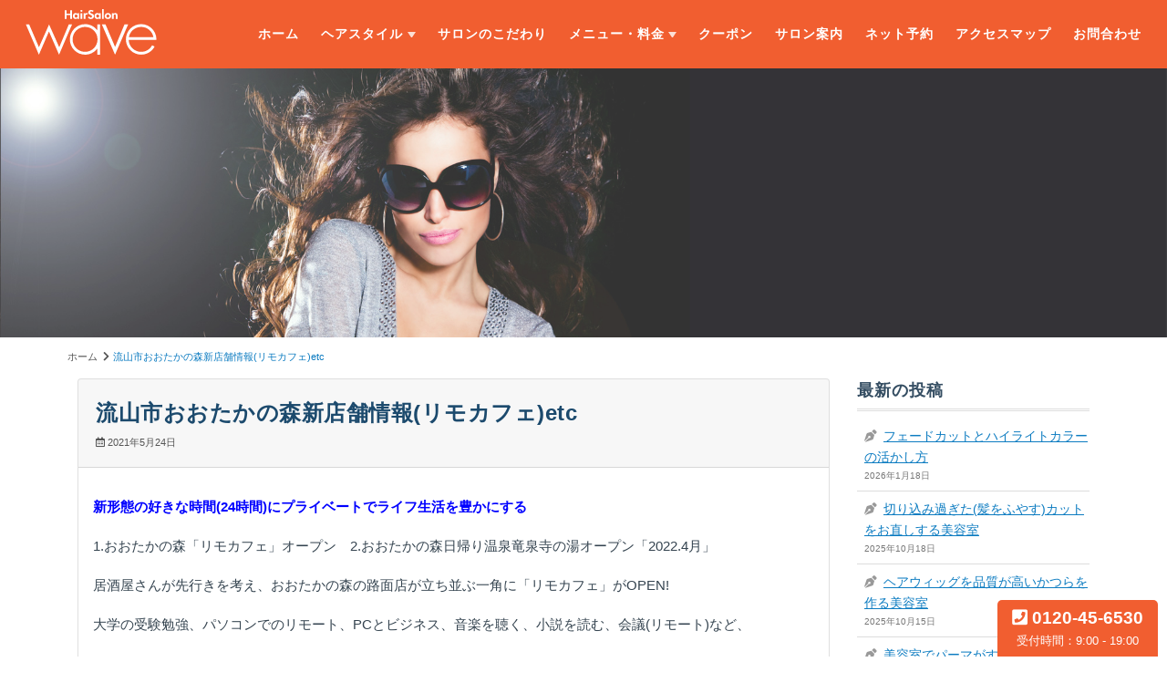

--- FILE ---
content_type: text/html; charset=UTF-8
request_url: https://www.hair-salon-wave.com/blog/39000.html
body_size: 12148
content:
<!DOCTYPE html><html dir="ltr" lang="ja" prefix="og: https://ogp.me/ns#"><head><meta charset="UTF-8" /><meta http-equiv="X-UA-Compatible" content="IE=edge,chrome=1"><meta name="viewport" content="width=device-width, initial-scale=1.0"><meta name="google-site-verification" content="LNBggyXWHYcQLbf_TY4Z1kadbhWudYhlD_kQDnFG3T8" /><link rel="alternate" type="application/rss+xml" title="流山市の美容室 ヘアサロン ウェーブ RSS Feed" href="https://www.hair-salon-wave.com/feed/" /><link rel="pingback" href="https://www.hair-salon-wave.com/wps/xmlrpc.php" /><link rel="start" href="https://www.hair-salon-wave.com" title="TOP"><link rel="shortcut icon" href="https://www.hair-salon-wave.com/wps/wp-content/themes/hairsalonwave/favicon.ico"><link rel="apple-touch-icon" sizes="57x57" href="https://www.hair-salon-wave.com/wps/wp-content/themes/hairsalonwave/favicon/apple-icon-57x57.png"><link rel="apple-touch-icon" sizes="60x60" href="https://www.hair-salon-wave.com/wps/wp-content/themes/hairsalonwave/favicon/apple-icon-60x60.png"><link rel="apple-touch-icon" sizes="72x72" href="https://www.hair-salon-wave.com/wps/wp-content/themes/hairsalonwave/favicon/apple-icon-72x72.png"><link rel="apple-touch-icon" sizes="76x76" href="https://www.hair-salon-wave.com/wps/wp-content/themes/hairsalonwave/favicon/apple-icon-76x76.png"><link rel="apple-touch-icon" sizes="114x114" href="https://www.hair-salon-wave.com/wps/wp-content/themes/hairsalonwave/favicon/apple-icon-114x114.png"><link rel="apple-touch-icon" sizes="120x120" href="https://www.hair-salon-wave.com/wps/wp-content/themes/hairsalonwave/favicon/apple-icon-120x120.png"><link rel="apple-touch-icon" sizes="144x144" href="https://www.hair-salon-wave.com/wps/wp-content/themes/hairsalonwave/favicon/apple-icon-144x144.png"><link rel="apple-touch-icon" sizes="152x152" href="https://www.hair-salon-wave.com/wps/wp-content/themes/hairsalonwave/favicon/apple-icon-152x152.png"><link rel="apple-touch-icon" sizes="180x180" href="https://www.hair-salon-wave.com/wps/wp-content/themes/hairsalonwave/favicon/apple-icon-180x180.png"><link rel="icon" type="image/png" sizes="192x192"  href="https://www.hair-salon-wave.com/wps/wp-content/themes/hairsalonwave/favicon/android-icon-192x192.png"><link rel="icon" type="image/png" sizes="32x32" href="https://www.hair-salon-wave.com/wps/wp-content/themes/hairsalonwave/favicon/favicon-32x32.png"><link rel="icon" type="image/png" sizes="96x96" href="https://www.hair-salon-wave.com/wps/wp-content/themes/hairsalonwave/favicon/favicon-96x96.png"><link rel="manifest" href="https://www.hair-salon-wave.com/wps/wp-content/themes/hairsalonwave/favicon/manifest.json"><meta name="msapplication-TileColor" content="#ffffff"><meta name="msapplication-TileImage" content="/ms-icon-144x144.png"><meta name="theme-color" content="#ffffff"><style>img:is([sizes="auto" i], [sizes^="auto," i]) { contain-intrinsic-size: 3000px 1500px }</style><title>流山市おおたかの森新店舗情報(リモカフェ)etc | 流山市の美容室 ヘアサロン ウェーブ</title><meta name="robots" content="max-image-preview:large" /><meta name="author" content="wave"/><link rel="canonical" href="https://www.hair-salon-wave.com/blog/39000.html" /><meta name="generator" content="All in One SEO (AIOSEO) 4.9.3" />  <script async src="https://www.googletagmanager.com/gtag/js?id=UA-51543279-1"></script> <script>window.dataLayer = window.dataLayer || [];
  function gtag(){dataLayer.push(arguments);}
  gtag('js', new Date());

  gtag('config', 'UA-51543279-1');</script> <meta property="og:locale" content="ja_JP" /><meta property="og:site_name" content="流山市美容室・美容院｜ヘアサロン ウェーブ" /><meta property="og:type" content="article" /><meta property="og:title" content="流山市おおたかの森新店舗情報(リモカフェ)etc | 流山市の美容室 ヘアサロン ウェーブ" /><meta property="og:url" content="https://www.hair-salon-wave.com/blog/39000.html" /><meta property="fb:app_id" content="226881341105826" /><meta property="fb:admins" content="1839137196306782" /><meta property="og:image" content="https://www.hair-salon-wave.com/wps/wp-content/uploads/2021/05/remo.png" /><meta property="og:image:secure_url" content="https://www.hair-salon-wave.com/wps/wp-content/uploads/2021/05/remo.png" /><meta property="og:image:width" content="480" /><meta property="og:image:height" content="265" /><meta property="article:published_time" content="2021-05-24T06:56:30+00:00" /><meta property="article:modified_time" content="2021-05-24T06:56:30+00:00" /><meta property="article:publisher" content="https://www.facebook.com/hairsalonwave.hair/" /><meta name="twitter:card" content="summary" /><meta name="twitter:site" content="@k211wave" /><meta name="twitter:title" content="流山市おおたかの森新店舗情報(リモカフェ)etc | 流山市の美容室 ヘアサロン ウェーブ" /><meta name="twitter:creator" content="@k211wave" /><meta name="twitter:image" content="https://www.hair-salon-wave.com/wps/wp-content/uploads/2021/05/remo.png" /> <script type="application/ld+json" class="aioseo-schema">{"@context":"https:\/\/schema.org","@graph":[{"@type":"Article","@id":"https:\/\/www.hair-salon-wave.com\/blog\/39000.html#article","name":"\u6d41\u5c71\u5e02\u304a\u304a\u305f\u304b\u306e\u68ee\u65b0\u5e97\u8217\u60c5\u5831(\u30ea\u30e2\u30ab\u30d5\u30a7)etc | \u6d41\u5c71\u5e02\u306e\u7f8e\u5bb9\u5ba4 \u30d8\u30a2\u30b5\u30ed\u30f3 \u30a6\u30a7\u30fc\u30d6","headline":"\u6d41\u5c71\u5e02\u304a\u304a\u305f\u304b\u306e\u68ee\u65b0\u5e97\u8217\u60c5\u5831(\u30ea\u30e2\u30ab\u30d5\u30a7)etc","author":{"@id":"https:\/\/www.hair-salon-wave.com\/author\/hswave\/#author"},"publisher":{"@id":"https:\/\/www.hair-salon-wave.com\/#organization"},"image":{"@type":"ImageObject","url":"https:\/\/www.hair-salon-wave.com\/wps\/wp-content\/uploads\/2021\/05\/remo.png","width":480,"height":265},"datePublished":"2021-05-24T15:56:30+09:00","dateModified":"2021-05-24T15:56:30+09:00","inLanguage":"ja","mainEntityOfPage":{"@id":"https:\/\/www.hair-salon-wave.com\/blog\/39000.html#webpage"},"isPartOf":{"@id":"https:\/\/www.hair-salon-wave.com\/blog\/39000.html#webpage"},"articleSection":"\u30d6\u30ed\u30b0"},{"@type":"BreadcrumbList","@id":"https:\/\/www.hair-salon-wave.com\/blog\/39000.html#breadcrumblist","itemListElement":[{"@type":"ListItem","@id":"https:\/\/www.hair-salon-wave.com#listItem","position":1,"name":"\u30db\u30fc\u30e0","item":"https:\/\/www.hair-salon-wave.com","nextItem":{"@type":"ListItem","@id":"https:\/\/www.hair-salon-wave.com\/.\/blog\/#listItem","name":"\u30d6\u30ed\u30b0"}},{"@type":"ListItem","@id":"https:\/\/www.hair-salon-wave.com\/.\/blog\/#listItem","position":2,"name":"\u30d6\u30ed\u30b0","item":"https:\/\/www.hair-salon-wave.com\/.\/blog\/","nextItem":{"@type":"ListItem","@id":"https:\/\/www.hair-salon-wave.com\/blog\/39000.html#listItem","name":"\u6d41\u5c71\u5e02\u304a\u304a\u305f\u304b\u306e\u68ee\u65b0\u5e97\u8217\u60c5\u5831(\u30ea\u30e2\u30ab\u30d5\u30a7)etc"},"previousItem":{"@type":"ListItem","@id":"https:\/\/www.hair-salon-wave.com#listItem","name":"\u30db\u30fc\u30e0"}},{"@type":"ListItem","@id":"https:\/\/www.hair-salon-wave.com\/blog\/39000.html#listItem","position":3,"name":"\u6d41\u5c71\u5e02\u304a\u304a\u305f\u304b\u306e\u68ee\u65b0\u5e97\u8217\u60c5\u5831(\u30ea\u30e2\u30ab\u30d5\u30a7)etc","previousItem":{"@type":"ListItem","@id":"https:\/\/www.hair-salon-wave.com\/.\/blog\/#listItem","name":"\u30d6\u30ed\u30b0"}}]},{"@type":"Organization","@id":"https:\/\/www.hair-salon-wave.com\/#organization","name":"\u30d8\u30a2\u30b5\u30ed\u30f3 \u30a6\u30a7\u30fc\u30d6","description":"\u6d41\u5c71\u5e02\u3064\u304f\u3070\u6d41\u5c71\u30bb\u30f3\u30c8\u30e9\u30eb\u30d1\u30fc\u30af\u99c5\u304b\u3089\u5f92\u6b691\u5206\u306e\u7f8e\u5bb9\u5ba4\u3002\u4e01\u5be7\u306a\u65bd\u8853\u3068\u63a5\u5ba2\u3001\u500b\u6027\u3092\u6d3b\u304b\u3059\u30d8\u30a2\u30b9\u30bf\u30a4\u30eb\u304c\u4eba\u6c17\u306e\u30b7\u30c3\u30af\u3067\u843d\u3061\u7740\u304d\u304c\u3042\u308b\u30a4\u30f3\u30c6\u30ea\u30a2\u306e\u7f8e\u5bb9\u5ba4\u3067\u3059\u3002","url":"https:\/\/www.hair-salon-wave.com\/","telephone":"+81120456530","logo":{"@type":"ImageObject","url":"https:\/\/www.hair-salon-wave.com\/wps\/wp-content\/uploads\/2021\/01\/no-image.png","@id":"https:\/\/www.hair-salon-wave.com\/blog\/39000.html\/#organizationLogo"},"image":{"@id":"https:\/\/www.hair-salon-wave.com\/blog\/39000.html\/#organizationLogo"},"sameAs":["https:\/\/twitter.com\/k211wave"]},{"@type":"Person","@id":"https:\/\/www.hair-salon-wave.com\/author\/hswave\/#author","url":"https:\/\/www.hair-salon-wave.com\/author\/hswave\/","name":"wave","image":{"@type":"ImageObject","@id":"https:\/\/www.hair-salon-wave.com\/blog\/39000.html#authorImage","url":"https:\/\/secure.gravatar.com\/avatar\/565df3296194aca6cf0636daa135cb701ae7d1115767fc632ec3a5758a06b52a?s=96&d=mm&r=g","width":96,"height":96,"caption":"wave"}},{"@type":"WebPage","@id":"https:\/\/www.hair-salon-wave.com\/blog\/39000.html#webpage","url":"https:\/\/www.hair-salon-wave.com\/blog\/39000.html","name":"\u6d41\u5c71\u5e02\u304a\u304a\u305f\u304b\u306e\u68ee\u65b0\u5e97\u8217\u60c5\u5831(\u30ea\u30e2\u30ab\u30d5\u30a7)etc | \u6d41\u5c71\u5e02\u306e\u7f8e\u5bb9\u5ba4 \u30d8\u30a2\u30b5\u30ed\u30f3 \u30a6\u30a7\u30fc\u30d6","inLanguage":"ja","isPartOf":{"@id":"https:\/\/www.hair-salon-wave.com\/#website"},"breadcrumb":{"@id":"https:\/\/www.hair-salon-wave.com\/blog\/39000.html#breadcrumblist"},"author":{"@id":"https:\/\/www.hair-salon-wave.com\/author\/hswave\/#author"},"creator":{"@id":"https:\/\/www.hair-salon-wave.com\/author\/hswave\/#author"},"image":{"@type":"ImageObject","url":"https:\/\/www.hair-salon-wave.com\/wps\/wp-content\/uploads\/2021\/05\/remo.png","@id":"https:\/\/www.hair-salon-wave.com\/blog\/39000.html\/#mainImage","width":480,"height":265},"primaryImageOfPage":{"@id":"https:\/\/www.hair-salon-wave.com\/blog\/39000.html#mainImage"},"datePublished":"2021-05-24T15:56:30+09:00","dateModified":"2021-05-24T15:56:30+09:00"},{"@type":"WebSite","@id":"https:\/\/www.hair-salon-wave.com\/#website","url":"https:\/\/www.hair-salon-wave.com\/","name":"\u6d41\u5c71\u5e02\u306e\u7f8e\u5bb9\u5ba4 \u30d8\u30a2\u30b5\u30ed\u30f3 \u30a6\u30a7\u30fc\u30d6","description":"\u6d41\u5c71\u5e02\u3064\u304f\u3070\u6d41\u5c71\u30bb\u30f3\u30c8\u30e9\u30eb\u30d1\u30fc\u30af\u99c5\u304b\u3089\u5f92\u6b691\u5206\u306e\u7f8e\u5bb9\u5ba4\u3002\u4e01\u5be7\u306a\u65bd\u8853\u3068\u63a5\u5ba2\u3001\u500b\u6027\u3092\u6d3b\u304b\u3059\u30d8\u30a2\u30b9\u30bf\u30a4\u30eb\u304c\u4eba\u6c17\u306e\u30b7\u30c3\u30af\u3067\u843d\u3061\u7740\u304d\u304c\u3042\u308b\u30a4\u30f3\u30c6\u30ea\u30a2\u306e\u7f8e\u5bb9\u5ba4\u3067\u3059\u3002","inLanguage":"ja","publisher":{"@id":"https:\/\/www.hair-salon-wave.com\/#organization"}}]}</script> <link rel='dns-prefetch' href='//use.fontawesome.com' /><link rel='stylesheet' id='aioseo/css/src/vue/standalone/blocks/table-of-contents/global.scss-css' href='https://www.hair-salon-wave.com/wps/wp-content/plugins/all-in-one-seo-pack/dist/Lite/assets/css/table-of-contents/global.e90f6d47.css' type='text/css' media='all' /><link rel='stylesheet' id='common-style-css' href='https://www.hair-salon-wave.com/wps/wp-content/themes/hairsalonwave/style.css' type='text/css' media='all' /><link rel='stylesheet' id='bootstrap-css' href='https://www.hair-salon-wave.com/wps/wp-content/themes/hairsalonwave/dist/css/bootstrap.min.css' type='text/css' media='all' /><link rel='stylesheet' id='css-content-css' href='https://www.hair-salon-wave.com/wps/wp-content/themes/hairsalonwave/content.css' type='text/css' media='all' /><link rel='stylesheet' id='css-bootstrap-css' href='https://www.hair-salon-wave.com/wps/wp-content/themes/hairsalonwave/bootstrap.css' type='text/css' media='all' /><link rel='stylesheet' id='font-awesome-css' href='//use.fontawesome.com/releases/v5.2.0/css/all.css' type='text/css' media='all' /><link rel='stylesheet' id='mts_simple_booking_front_css-css' href='https://www.hair-salon-wave.com/wps/wp-content/plugins/mts-simple-booking-c/css/mtssb-front.css' type='text/css' media='all' />  <script type="application/ld+json">{
    "@context": "https://schema.org",
    "@type": "BreadcrumbList",
    "itemListElement": [
        {
            "@type": "ListItem",
            "position": 1,
            "item": {
                "@id": "https://www.hair-salon-wave.com",
                "name": "ヘアサロンウェーブ"
            }
        },
        {
            "@type": "ListItem",
            "position": 2,
            "item": {
                "@id": "https://www.hair-salon-wave.com/./blog/",
                "name": "ブログ"
            }
        },
        {
            "@type": "ListItem",
            "position": 3,
            "item": {
                "@id": "https://www.hair-salon-wave.com/blog/39000.html",
                "name": "流山市おおたかの森新店舗情報(リモカフェ)etc"
            }
        }
    ]
}</script> <script type="application/ld+json">{
    "@context": "https://schema.org",
    "@type": "Article",
    "mainEntityOfPage": {
        "@type": "WebPage",
        "@id": "https://www.hair-salon-wave.com/blog/39000.html"
    },
    "headline": "流山市おおたかの森新店舗情報(リモカフェ)etc",
    "datePublished": "2021-05-24T15:56:30+0900",
    "dateModified": "2021-05-24T15:56:30+0900",
    "author": {
        "@type": "Person",
        "name": "wave"
    },
    "description": "新形態の好きな時間(24時間)にプライベートでライフ生活を豊かにする1.おおたかの森「リモカフェ」オープン　2.おおたかの森日帰り温泉竜泉寺の湯オープン「2022.4月」居酒屋さんが先行きを考え、おおたかの森の路面店が立",
    "image": {
        "@type": "ImageObject",
        "url": "https://www.hair-salon-wave.com/wps/wp-content/uploads/2021/05/remo.png",
        "width": 480,
        "height": 265
    },
    "publisher": {
        "@type": "Organization",
        "name": "ヘアサロンウェーブ",
        "logo": {
            "@type": "ImageObject",
            "url": "https://www.hair-salon-wave.com/wps/wp-content/uploads/2019/02/logo.png",
            "width": 510,
            "height": 245
        }
    }
}</script> <script type="application/ld+json">{
    "@context": "https://schema.org",
    "@type": "BlogPosting",
    "mainEntityOfPage": {
        "@type": "WebPage",
        "@id": "https://www.hair-salon-wave.com/blog/39000.html"
    },
    "headline": "流山市おおたかの森新店舗情報(リモカフェ)etc",
    "datePublished": "2021-05-24T15:56:30+0900",
    "dateModified": "2021-05-24T15:56:30+0900",
    "author": {
        "@type": "Person",
        "name": "wave"
    },
    "description": "新形態の好きな時間(24時間)にプライベートでライフ生活を豊かにする1.おおたかの森「リモカフェ」オープン　2.おおたかの森日帰り温泉竜泉寺の湯オープン「2022.4月」居酒屋さんが先行きを考え、おおたかの森の路面店が立",
    "image": {
        "@type": "ImageObject",
        "url": "https://www.hair-salon-wave.com/wps/wp-content/uploads/2021/05/remo.png",
        "width": 480,
        "height": 265
    },
    "publisher": {
        "@type": "Organization",
        "name": "ヘアサロンウェーブ",
        "logo": {
            "@type": "ImageObject",
            "url": "https://www.hair-salon-wave.com/wps/wp-content/uploads/2019/02/logo.png",
            "width": 510,
            "height": 245
        }
    }
}</script> <script type="application/ld+json">{
    "@context": "https://schema.org",
    "@type": "HairSalon",
    "name": "ヘアサロンウェーブ",
    "image": "https://www.hair-salon-wave.com//photos/16x9/photo.png",
    "url": "https://www.hair-salon-wave.com/",
    "telephone": "04-7196-6530",
    "address": {
        "@type": "PostalAddress",
        "streetAddress": "前平井62番 セントラル流桜1F",
        "addressLocality": "流山市",
        "postalCode": "270-0152",
        "addressCountry": "JP",
        "addressRegion": "千葉県"
    },
    "geo": {
        "@type": "GeoCoordinates",
        "latitude": "35.853857",
        "longitude": "139.914078"
    },
    "openingHours": [
        "Mo-Fr 09:00-20:00",
        "Sa-Su 09:00-19:00"
    ],
    "openingHoursSpecification": {
        "@type": "OpeningHoursSpecification",
        "opens": "09:00",
        "closes": "19:00",
        "validFrom": "",
        "validThrough": ""
    },
    "priceRange": "4,000円〜16,000円（税抜）"
}</script> </head><body class="wp-singular post-template-default single single-post postid-39000 single-format-standard wp-theme-hairsalonwave"> <svg display="none" version="1.1" xmlns="http://www.w3.org/2000/svg" xmlns:xlink="http://www.w3.org/1999/xlink"> <defs> <symbol id="sitelogo" viewBox="0 0 329.4 115.1"><style>.st0{fill:#fff}</style><path class="st0" d="M111.5 11.3V2.7h4.7v21.9h-4.7v-9.8h-8.7v9.8h-4.7V2.7h4.7v8.6h8.7zM134.3 24.6h-4.4v-1.3h-.1c-1 1.1-2.6 1.8-4.2 1.8-4.6 0-7.2-3.8-7.2-7.7 0-3.8 2.6-7.5 7.1-7.5 1.6 0 3.3.6 4.4 1.8v-1.3h4.4v14.2zm-3.9-7.1c0-1.9-1.4-4-3.7-4-2.3 0-3.7 2.1-3.7 4s1.4 4 3.7 4c2.2 0 3.7-2.1 3.7-4zM142.7 4.4c0 1.3-1.2 2.4-2.6 2.4-1.5 0-2.6-1.1-2.6-2.4 0-1.3 1.2-2.4 2.6-2.4 1.4 0 2.6 1.1 2.6 2.4zm-.5 20.2h-4.5V10.4h4.5v14.2zM150.1 11.8c1-1.2 2.3-1.9 4-1.9.6 0 1.3.1 1.8.3l-.5 3.8c-.5-.3-1.2-.5-1.8-.5-3.1 0-3.4 2.5-3.4 4.7v6.4h-4.5V10.4h4.5v1.4zM168.8 7.5c-.9-1.1-2-1.8-3.6-1.8-1.5 0-2.9 1-2.9 2.5 0 3.7 9.5 2.1 9.5 9.5 0 4.4-3 7.5-7.9 7.5-3.3 0-5.7-1.7-7.4-4.3l3-2.7c.6 1.7 2.3 3.2 4.3 3.2 1.9 0 3.1-1.5 3.1-3.2 0-2.3-2.3-2.9-4.2-3.6-3.1-1.2-5.4-2.6-5.4-6 0-3.6 3-6.6 7-6.6 2.1 0 5.1 1 6.6 2.4l-2.1 3.1zM188.9 24.6h-4.4v-1.3h-.1c-1 1.1-2.6 1.8-4.2 1.8-4.6 0-7.2-3.8-7.2-7.7 0-3.8 2.6-7.5 7.1-7.5 1.6 0 3.3.6 4.4 1.8v-1.3h4.4v14.2zm-4-7.1c0-1.9-1.4-4-3.7-4-2.3 0-3.7 2.1-3.7 4s1.4 4 3.7 4c2.3 0 3.7-2.1 3.7-4zM196.6 24.6h-4.5V0h4.5v24.6zM215.1 17.5c0 4.4-3.3 7.6-8.2 7.6s-8.2-3.2-8.2-7.6c0-4.4 3.3-7.6 8.2-7.6s8.2 3.2 8.2 7.6zm-11.9 0c0 1.9 1.4 4 3.7 4s3.7-2.1 3.7-4c0-2-1.4-4-3.7-4s-3.7 2-3.7 4zM221.7 11.7c1-1.3 2.6-1.8 4.1-1.8 4.2 0 5.4 2.7 5.4 6v8.7h-4.5v-7.5c0-1.7.1-3.9-2.4-3.9-2.6 0-2.7 2.7-2.7 4.4v7.1h-4.5V10.4h4.5v1.3z"/> <g> <path class="st0" d="M8.2 38.7l24.6 57.5 25.6-57.4 25.7 57.4 24.1-57.5h8.2l-32.8 76.4-25.5-58.6-25.4 58.6L0 38.7h8.2zM200.9 38.7l24.2 56.8 23.7-56.8h9.2l-33 76.4-33.3-76.4h9.2zM329.4 76.4c0-21.2-17.2-38.5-38.5-38.5s-38.5 17.2-38.5 38.5c0 21.2 17.2 38.5 38.5 38.5 14.8 0 27.6-8.3 34-20.5l-6.3-3c-5.3 9.8-15.7 16.5-27.7 16.5-17 0-30.9-13.5-31.5-30.3h70v-1.2zm-38.5-31.5c15.6 0 28.5 11.3 31 26.1h-62.1c2.7-14.8 15.6-26.1 31.1-26.1zM180 38.5v14.7C173 44 161.9 38 149.4 38c-21.2 0-38.5 17.2-38.5 38.5 0 21.2 17.2 38.5 38.5 38.5 12.5 0 23.6-6 30.6-15.2V115h7.1V38.5H180zm-30.7 69.4c-17.4 0-31.5-14.1-31.5-31.5s14.1-31.5 31.5-31.5 31.5 14.1 31.5 31.5-14.1 31.5-31.5 31.5z"/> </g> </svg><header id="main-head"><nav class="navbar navbar-expand-md fixed-top navbar-light"> <a href="https://www.hair-salon-wave.com" title="流山市の美容室 ヘアサロン ウェーブ" class="navbar-brand logo-img" title="ヘアサロンウェーブ"> <svg class="site-logo"><use xlink:href="#sitelogo"/></svg> </a> <button class="navbar-toggler" type="button" data-toggle="collapse" data-target="#navbarCollapse" aria-controls="navbarCollapse" aria-expanded="false" aria-label="Toggle navigation"> <span class="navbar-toggler-icon"></span> </button><div id="navbarCollapse" class="collapse navbar-collapse"><ul id="menu-primary" class="navbar-nav ml-auto"><li itemscope="itemscope" itemtype="https://www.schema.org/SiteNavigationElement" id="menu-item-31453" class="menu-item menu-item-type-custom menu-item-object-custom menu-item-home menu-item-31453 nav-item"><a title="ホーム" href="https://www.hair-salon-wave.com/" class="nav-link">ホーム</a></li><li itemscope="itemscope" itemtype="https://www.schema.org/SiteNavigationElement" id="menu-item-41494" class="menu-item menu-item-type-custom menu-item-object-custom menu-item-has-children dropdown menu-item-41494 nav-item"><a title="ヘアスタイル" href="#" data-toggle="dropdown" aria-haspopup="true" aria-expanded="false" class="dropdown-toggle nav-link" id="menu-item-dropdown-41494">ヘアスタイル</a><ul class="dropdown-menu" aria-labelledby="menu-item-dropdown-41494" role="menu"><li itemscope="itemscope" itemtype="https://www.schema.org/SiteNavigationElement" id="menu-item-41493" class="menu-item menu-item-type-post_type menu-item-object-page menu-item-41493 nav-item"><a title="トレンドヘア" href="https://www.hair-salon-wave.com/trend-hair/" class="dropdown-item">トレンドヘア</a></li><li itemscope="itemscope" itemtype="https://www.schema.org/SiteNavigationElement" id="menu-item-31458" class="menu-item menu-item-type-post_type menu-item-object-page menu-item-31458 nav-item"><a title="ヘアカラー" href="https://www.hair-salon-wave.com/haircolor/" class="dropdown-item">ヘアカラー</a></li></ul></li><li itemscope="itemscope" itemtype="https://www.schema.org/SiteNavigationElement" id="menu-item-41243" class="menu-item menu-item-type-post_type menu-item-object-page menu-item-41243 nav-item"><a title="サロンのこだわり" href="https://www.hair-salon-wave.com/future/" class="nav-link">サロンのこだわり</a></li><li itemscope="itemscope" itemtype="https://www.schema.org/SiteNavigationElement" id="menu-item-31465" class="menu-item menu-item-type-post_type menu-item-object-page menu-item-has-children dropdown menu-item-31465 nav-item"><a title="メニュー・料金" href="#" data-toggle="dropdown" aria-haspopup="true" aria-expanded="false" class="dropdown-toggle nav-link" id="menu-item-dropdown-31465">メニュー・料金</a><ul class="dropdown-menu" aria-labelledby="menu-item-dropdown-31465" role="menu"><li itemscope="itemscope" itemtype="https://www.schema.org/SiteNavigationElement" id="menu-item-31909" class="menu-item menu-item-type-custom menu-item-object-custom menu-item-31909 nav-item"><a title="各種メニュー料金表" href="https://www.hair-salon-wave.com/price/" class="dropdown-item">各種メニュー料金表</a></li><li itemscope="itemscope" itemtype="https://www.schema.org/SiteNavigationElement" id="menu-item-31459" class="menu-item menu-item-type-post_type menu-item-object-page menu-item-31459 nav-item"><a title="デジタルパーマ" href="https://www.hair-salon-wave.com/digitalperm/" class="dropdown-item">デジタルパーマ</a></li><li itemscope="itemscope" itemtype="https://www.schema.org/SiteNavigationElement" id="menu-item-37913" class="menu-item menu-item-type-post_type menu-item-object-page menu-item-37913 nav-item"><a title="髪質改善" href="https://www.hair-salon-wave.com/improve-hair-texture/" class="dropdown-item">髪質改善</a></li><li itemscope="itemscope" itemtype="https://www.schema.org/SiteNavigationElement" id="menu-item-31461" class="menu-item menu-item-type-post_type menu-item-object-page menu-item-31461 nav-item"><a title="すとかる" href="https://www.hair-salon-wave.com/sutokaru/" class="dropdown-item">すとかる</a></li><li itemscope="itemscope" itemtype="https://www.schema.org/SiteNavigationElement" id="menu-item-31462" class="menu-item menu-item-type-post_type menu-item-object-page menu-item-31462 nav-item"><a title="マークコンティ" href="https://www.hair-salon-wave.com/marcconti/" class="dropdown-item">マークコンティ</a></li><li itemscope="itemscope" itemtype="https://www.schema.org/SiteNavigationElement" id="menu-item-31463" class="menu-item menu-item-type-post_type menu-item-object-page menu-item-31463 nav-item"><a title="シールエクステ" href="https://www.hair-salon-wave.com/seal-extension/" class="dropdown-item">シールエクステ</a></li><li itemscope="itemscope" itemtype="https://www.schema.org/SiteNavigationElement" id="menu-item-31460" class="menu-item menu-item-type-post_type menu-item-object-page menu-item-31460 nav-item"><a title="ヘアループ" href="https://www.hair-salon-wave.com/hairloop/" class="dropdown-item">ヘアループ</a></li><li itemscope="itemscope" itemtype="https://www.schema.org/SiteNavigationElement" id="menu-item-31464" class="menu-item menu-item-type-post_type menu-item-object-page menu-item-31464 nav-item"><a title="着付・ヘアセット" href="https://www.hair-salon-wave.com/sethair-upstyle/" class="dropdown-item">着付・ヘアセット</a></li><li itemscope="itemscope" itemtype="https://www.schema.org/SiteNavigationElement" id="menu-item-42854" class="menu-item menu-item-type-post_type menu-item-object-page menu-item-42854 nav-item"><a title="ウィッグ作成" href="https://www.hair-salon-wave.com/wig/" class="dropdown-item">ウィッグ作成</a></li></ul></li><li itemscope="itemscope" itemtype="https://www.schema.org/SiteNavigationElement" id="menu-item-31457" class="menu-item menu-item-type-post_type menu-item-object-page menu-item-31457 nav-item"><a title="クーポン" href="https://www.hair-salon-wave.com/coupon/" class="nav-link">クーポン</a></li><li itemscope="itemscope" itemtype="https://www.schema.org/SiteNavigationElement" id="menu-item-31454" class="menu-item menu-item-type-post_type menu-item-object-page menu-item-31454 nav-item"><a title="サロン案内" href="https://www.hair-salon-wave.com/about/" class="nav-link">サロン案内</a></li><li itemscope="itemscope" itemtype="https://www.schema.org/SiteNavigationElement" id="menu-item-31468" class="menu-item menu-item-type-post_type menu-item-object-page menu-item-31468 nav-item"><a title="ネット予約" href="https://www.hair-salon-wave.com/reservation/" class="nav-link">ネット予約</a></li><li itemscope="itemscope" itemtype="https://www.schema.org/SiteNavigationElement" id="menu-item-31455" class="menu-item menu-item-type-post_type menu-item-object-page menu-item-31455 nav-item"><a title="アクセスマップ" href="https://www.hair-salon-wave.com/about/access/" class="nav-link">アクセスマップ</a></li><li itemscope="itemscope" itemtype="https://www.schema.org/SiteNavigationElement" id="menu-item-31471" class="menu-item menu-item-type-post_type menu-item-object-page menu-item-31471 nav-item"><a title="お問合わせ" href="https://www.hair-salon-wave.com/contact/" class="nav-link">お問合わせ</a></li></ul></div></nav></header><div class="wrap" id="top"><div class="page-head"></div><ul class="container pan"><li class="home"><span property="itemListElement" typeof="ListItem"><a property="item" typeof="WebPage" title="流山市の美容室 ヘアサロン ウェーブへ移動" href="https://www.hair-salon-wave.com" class="home"><span property="name">ホーム</span></a>&nbsp;<i class="fa fa-chevron-right"></i>&nbsp;</li><li class="post post-post current-item"><span property="itemListElement" typeof="ListItem"><span property="name">流山市おおたかの森新店舗情報(リモカフェ)etc</span><meta property="position" content="2"></span></li></ul><div id="post" class="post-39000 post type-post status-publish format-standard has-post-thumbnail hentry category-blog"><div class="container"><div class="row"><div class="col sm-12 col-md-9 post-area"><article><div class="card"><div class="card-header"><h1 class="card-title">流山市おおたかの森新店舗情報(リモカフェ)etc</h1><div class="post-meta"><p class="post-time"><i class="far fa-calendar-alt"></i> 2021年5月24日</p></div></div><div class="card-body"><p><span style="color: #0000ff;"><b>新形態の好きな時間(24時間)にプライベートでライフ生活を豊かにする</b></span></p><p>1.おおたかの森「リモカフェ」オープン　2.おおたかの森日帰り温泉竜泉寺の湯オープン「2022.4月」</p><p>居酒屋さんが先行きを考え、おおたかの森の路面店が立ち並ぶ一角に「リモカフェ」がOPEN!</p><p>大学の受験勉強、パソコンでのリモート、PCとビジネス、音楽を聴く、小説を読む、会議(リモート)など、</p><p>ありとあらゆる自分の時間を過ごす快適な自由時間を楽しめる。</p><p>&nbsp;</p><p>居酒屋さん系列ということで、モーニングも安くボリュームがある300円とリーズナブルで、</p><p>ランチやディナーなども十分な量と質の高い料理もgoodです。</p><p>インテリアもキレイで清潔なので、充実し集中した時間を過ごせるオアシスな場所です。</p><p>&nbsp;</p><p>コロナのため24時間が一時期的に20時までですが、コロナが収束すると深夜割引もあって、</p><p>夜型の人や深夜でないと自分の時間を過ごせない人にはいいですよ♪</p><p><img fetchpriority="high" decoding="async" class="alignnone size-full wp-image-39002" src="https://www.hair-salon-wave.com/wps/wp-content/uploads/2021/05/remo.png" alt="" width="480" height="265" /></p><p>&nbsp;</p><p>目次</p><p>1.おおたかの森「リモカフェ」オープン</p><p>2.おおたかの森日帰り温泉竜泉寺の湯オープン「2023.4月</p><hr /><h3>1.おおたかの森「リモカフェ」オープン</h3><hr /><p>■日本経済新聞で紹介されたリモカフェ</p><p>世の中にはリモカフェのネーミングすら知られていない、これから先急激に伸びるサービス業として注目。</p><p>あの日本経済新聞がおおたかの森新店を紹介し話題になっています。</p><p>場所は「肉の大山」や「ハレパン」の中間くらいのビルの3階です。</p><p>&nbsp;</p><p>居酒屋さんが本八幡を先にオープンし2号店を、おおたかの森周辺はマンションも多く、</p><p>リモートや在宅勤務する20代以降の人達も多く、大学受験世代など人口が増大している、いわゆる新興住宅地である。</p><p>&nbsp;</p><p>リモカフェの一番のウリは「自分の好きな時間をライフスタイルに合わせる空間」</p><p>音楽を聴いて過ごす、好きなマンガや小説から、デザイン志望またはテキスタイルデザイナーなどのフリーの人や、</p><p>一般主婦からOLから、ビジネスマンまで幅広く使える。</p><p>&nbsp;</p><p>部屋は個室、店内環境(オープン・一人ブース・鍵付き個室、会議室)まである。</p><p>インターネット環境は完璧でセキュリティーも安心です。飲み物のオーダーからおいしい食事まで、</p><p>ボリュームがあり種類も豊富、朝もモーニングからランチやナイトにはお魚など豊富です。</p><p>&nbsp;</p><p>年代をも自由に使える空間で大人世代にも十分に快適空間が、比較的リーズナブルに自分時間を活用しよう。</p><p><img decoding="async" class="alignnone size-full wp-image-39001" src="https://www.hair-salon-wave.com/wps/wp-content/uploads/2021/05/5800.png" alt="" width="397" height="480" /></p><p>リモカフェHPは<a href="https://remocafe.com/">こちら→</a></p><hr /><h3>2.おおたかの森日帰り温泉竜泉寺の湯オープン「2023.4月</h3><hr /><p>■なかなかオープンが2022年3月がオープンのようです</p><p>当初は20203月がオープン予定でしたが、竜泉寺の本店の問題やコロナも重なりオープンがのびのびになっていましたが？</p><p>どうやら2022年3月がオープンが決定したようです。</p><p>何度もオープンのがずれ込んでいますが、今回はオープンしぞうです。</p><p><img decoding="async" class="alignnone size-full wp-image-39003" src="https://www.hair-salon-wave.com/wps/wp-content/uploads/2021/05/yy.png" alt="" width="480" height="238" /></p><p>&nbsp;</p></div></div></article><nav><ul class="pager"><li class="pager-prev"><a href="https://www.hair-salon-wave.com/blog/38990.html" class="text-left" title="美容師とファッショントレンドは切り離せない">&lt; PREV</a></li><li class="pager-next"><a href="https://www.hair-salon-wave.com/blog/39005.html" class="text-right" title="流山市から酵素風呂がお得で効果「酵素風呂バレル」">NEXT &gt;</a></li></ul></nav></div><div class="col-md-3 sidebar"><div class="widgets"><div class="widget-container"><h4><span class="titleTxt">最新の投稿</span><span class="titleLine"></span></h4><ul><li> <a href="https://www.hair-salon-wave.com/blog/42935.html">フェードカットとハイライトカラーの活かし方</a> <span class="post-date">2026年1月18日</span></li><li> <a href="https://www.hair-salon-wave.com/blog/42902.html">切り込み過ぎた(髪をふやす)カットをお直しする美容室</a> <span class="post-date">2025年10月18日</span></li><li> <a href="https://www.hair-salon-wave.com/blog/42894.html">ヘアウィッグを品質が高いかつらを作る美容室</a> <span class="post-date">2025年10月15日</span></li><li> <a href="https://www.hair-salon-wave.com/blog/42796.html">美容室でパーマがすぐとれてしまう理由</a> <span class="post-date">2025年8月29日</span></li><li> <a href="https://www.hair-salon-wave.com/blog/42785.html">美容室でのパーマを失敗する理由と改善策</a> <span class="post-date">2025年8月4日</span></li><li> <a href="https://www.hair-salon-wave.com/blog/42776.html">ショートカットのハイライトやブリーチの活かし方</a> <span class="post-date">2025年8月3日</span></li><li> <a href="https://www.hair-salon-wave.com/blog/42716.html">エクステンションヘアで切り込み修正</a> <span class="post-date">2025年3月5日</span></li><li> <a href="https://www.hair-salon-wave.com/blog/42685.html">医療用ウッィグも持ち込みウッィグでも調整</a> <span class="post-date">2025年1月30日</span></li><li> <a href="https://www.hair-salon-wave.com/blog/42645.html">nisiyama様ヘアスタイル提案</a> <span class="post-date">2025年1月23日</span></li><li> <a href="https://www.hair-salon-wave.com/blog/42512.html">オーバーセクションとハイライトカラーの意味</a> <span class="post-date">2024年7月31日</span></li></ul></div><div class="widget-container"><h4><span class="titleTxt">ブログカテゴリ</span><span class="titleLine"></span></h4><ul><li class="cat-item cat-item-115"><a href="https://www.hair-salon-wave.com/./%e3%83%95%e3%82%a7%e3%83%bc%e3%83%89%e3%82%ab%e3%83%83%e3%83%88/">フェードカット</a> (1)</li><li class="cat-item cat-item-2"><a href="https://www.hair-salon-wave.com/./blog/">ブログ</a> (2,761)<ul class='children'><li class="cat-item cat-item-27"><a href="https://www.hair-salon-wave.com/./blog/mrs-blog/">40代-50代ヘアスタイル</a> (28)</li><li class="cat-item cat-item-30"><a href="https://www.hair-salon-wave.com/./blog/coupon/">クーポン情報</a> (6)</li><li class="cat-item cat-item-109"><a href="https://www.hair-salon-wave.com/./blog/skin-care/">スキンケア</a> (3)</li><li class="cat-item cat-item-31"><a href="https://www.hair-salon-wave.com/./blog/recruit/">スタッフ・アルバイト募集</a> (1)</li><li class="cat-item cat-item-32"><a href="https://www.hair-salon-wave.com/./blog/digital-perm/">デジタルパーマ</a> (29)</li><li class="cat-item cat-item-33"><a href="https://www.hair-salon-wave.com/./blog/perm/">パーマ</a> (208)</li><li class="cat-item cat-item-111"><a href="https://www.hair-salon-wave.com/./blog/%e3%83%96%e3%83%aa%e3%83%bc%e3%83%81/">ブリーチカラー</a> (70)</li><li class="cat-item cat-item-106"><a href="https://www.hair-salon-wave.com/./blog/hairextension/">ヘアエクステンション</a> (20)</li><li class="cat-item cat-item-3"><a href="https://www.hair-salon-wave.com/./blog/hair-counseling/">ヘアカウンセリング</a> (21)</li><li class="cat-item cat-item-4"><a href="https://www.hair-salon-wave.com/./blog/haircut/">ヘアカット</a> (125)</li><li class="cat-item cat-item-5"><a href="https://www.hair-salon-wave.com/./blog/hair-color/">ヘアカラー</a> (611)</li><li class="cat-item cat-item-6"><a href="https://www.hair-salon-wave.com/./blog/hair-care/">ヘアケア</a> (308)</li><li class="cat-item cat-item-7"><a href="https://www.hair-salon-wave.com/./blog/hair-style/">ヘアスタイル</a> (87)</li><li class="cat-item cat-item-9"><a href="https://www.hair-salon-wave.com/./blog/hairset-blog/">ヘアセット</a> (90)</li><li class="cat-item cat-item-10"><a href="https://www.hair-salon-wave.com/./blog/mens-hair/">メンズヘア</a> (61)</li><li class="cat-item cat-item-105"><a href="https://www.hair-salon-wave.com/./blog/753-blog/">七五三</a> (17)</li><li class="cat-item cat-item-12"><a href="https://www.hair-salon-wave.com/./blog/mrs/">大人女性</a> (30)</li><li class="cat-item cat-item-13"><a href="https://www.hair-salon-wave.com/./blog/coming-of-age-ceremony/">成人式</a> (30)</li><li class="cat-item cat-item-14"><a href="https://www.hair-salon-wave.com/./blog/fallen-hair/">抜け毛</a> (2)</li><li class="cat-item cat-item-107"><a href="https://www.hair-salon-wave.com/./blog/customer-service/">接客</a> (5)</li><li class="cat-item cat-item-15"><a href="https://www.hair-salon-wave.com/./blog/hair-counseling-blog/">毛髪カウンセリング</a> (5)</li><li class="cat-item cat-item-16"><a href="https://www.hair-salon-wave.com/./blog/town-info/">流山街情報</a> (98)</li><li class="cat-item cat-item-17"><a href="https://www.hair-salon-wave.com/./blog/gray-hair/">白髪染め</a> (5)</li><li class="cat-item cat-item-19"><a href="https://www.hair-salon-wave.com/./blog/party-hair/">結婚式セット・披露宴セット</a> (33)</li><li class="cat-item cat-item-20"><a href="https://www.hair-salon-wave.com/./blog/straightperm/">縮毛矯正</a> (44)</li><li class="cat-item cat-item-21"><a href="https://www.hair-salon-wave.com/./blog/perm-straight/">縮毛＋パーマ</a> (8)</li><li class="cat-item cat-item-22"><a href="https://www.hair-salon-wave.com/./blog/beauty/">美容</a> (17)</li><li class="cat-item cat-item-23"><a href="https://www.hair-salon-wave.com/./blog/hairsalon/">美容室</a> (1,351)</li><li class="cat-item cat-item-24"><a href="https://www.hair-salon-wave.com/./blog/beautycian/">美容師について</a> (8)</li><li class="cat-item cat-item-26"><a href="https://www.hair-salon-wave.com/./blog/hair-trouble/">髪のお悩み相談室</a> (19)</li></ul></li><li class="cat-item cat-item-8"><a href="https://www.hair-salon-wave.com/./%e3%83%98%e3%82%a2%e3%82%bb%e3%83%83%e3%83%88/">ヘアセット</a> (31)</li><li class="cat-item cat-item-11"><a href="https://www.hair-salon-wave.com/./%e5%a4%a7%e4%ba%ba%e3%81%ae%e3%83%98%e3%82%a2%e3%82%ab%e3%83%a9%e3%83%bc%e7%99%bd%e9%ab%aa%e6%9f%93%e3%82%81/">大人のヘアカラー(白髪染め)</a> (50)</li><li class="cat-item cat-item-18"><a href="https://www.hair-salon-wave.com/./%e7%9d%80%e4%bb%98/">着付</a> (56)</li></ul></div><div class="widget-container"><h4><span class="titleTxt">アーカイブ</span><span class="titleLine"></span></h4> <label class="screen-reader-text" for="archives-dropdown-3">アーカイブ</label> <select id="archives-dropdown-3" name="archive-dropdown"><option value="">月を選択</option><option value='https://www.hair-salon-wave.com/date/2026/01/'> 2026年1月 &nbsp;(1)</option><option value='https://www.hair-salon-wave.com/date/2025/10/'> 2025年10月 &nbsp;(2)</option><option value='https://www.hair-salon-wave.com/date/2025/08/'> 2025年8月 &nbsp;(3)</option><option value='https://www.hair-salon-wave.com/date/2025/03/'> 2025年3月 &nbsp;(1)</option><option value='https://www.hair-salon-wave.com/date/2025/01/'> 2025年1月 &nbsp;(2)</option><option value='https://www.hair-salon-wave.com/date/2024/07/'> 2024年7月 &nbsp;(1)</option><option value='https://www.hair-salon-wave.com/date/2024/04/'> 2024年4月 &nbsp;(1)</option><option value='https://www.hair-salon-wave.com/date/2024/01/'> 2024年1月 &nbsp;(2)</option><option value='https://www.hair-salon-wave.com/date/2023/11/'> 2023年11月 &nbsp;(1)</option><option value='https://www.hair-salon-wave.com/date/2023/10/'> 2023年10月 &nbsp;(1)</option><option value='https://www.hair-salon-wave.com/date/2023/09/'> 2023年9月 &nbsp;(1)</option><option value='https://www.hair-salon-wave.com/date/2023/08/'> 2023年8月 &nbsp;(1)</option><option value='https://www.hair-salon-wave.com/date/2023/07/'> 2023年7月 &nbsp;(1)</option><option value='https://www.hair-salon-wave.com/date/2023/06/'> 2023年6月 &nbsp;(1)</option><option value='https://www.hair-salon-wave.com/date/2023/04/'> 2023年4月 &nbsp;(1)</option><option value='https://www.hair-salon-wave.com/date/2023/02/'> 2023年2月 &nbsp;(2)</option><option value='https://www.hair-salon-wave.com/date/2023/01/'> 2023年1月 &nbsp;(3)</option><option value='https://www.hair-salon-wave.com/date/2022/12/'> 2022年12月 &nbsp;(5)</option><option value='https://www.hair-salon-wave.com/date/2022/09/'> 2022年9月 &nbsp;(2)</option><option value='https://www.hair-salon-wave.com/date/2022/08/'> 2022年8月 &nbsp;(1)</option><option value='https://www.hair-salon-wave.com/date/2022/07/'> 2022年7月 &nbsp;(3)</option><option value='https://www.hair-salon-wave.com/date/2022/06/'> 2022年6月 &nbsp;(2)</option><option value='https://www.hair-salon-wave.com/date/2022/05/'> 2022年5月 &nbsp;(4)</option><option value='https://www.hair-salon-wave.com/date/2022/04/'> 2022年4月 &nbsp;(12)</option><option value='https://www.hair-salon-wave.com/date/2022/03/'> 2022年3月 &nbsp;(26)</option><option value='https://www.hair-salon-wave.com/date/2022/02/'> 2022年2月 &nbsp;(26)</option><option value='https://www.hair-salon-wave.com/date/2022/01/'> 2022年1月 &nbsp;(31)</option><option value='https://www.hair-salon-wave.com/date/2021/12/'> 2021年12月 &nbsp;(31)</option><option value='https://www.hair-salon-wave.com/date/2021/11/'> 2021年11月 &nbsp;(30)</option><option value='https://www.hair-salon-wave.com/date/2021/10/'> 2021年10月 &nbsp;(31)</option><option value='https://www.hair-salon-wave.com/date/2021/09/'> 2021年9月 &nbsp;(30)</option><option value='https://www.hair-salon-wave.com/date/2021/08/'> 2021年8月 &nbsp;(29)</option><option value='https://www.hair-salon-wave.com/date/2021/07/'> 2021年7月 &nbsp;(29)</option><option value='https://www.hair-salon-wave.com/date/2021/06/'> 2021年6月 &nbsp;(30)</option><option value='https://www.hair-salon-wave.com/date/2021/05/'> 2021年5月 &nbsp;(30)</option><option value='https://www.hair-salon-wave.com/date/2021/04/'> 2021年4月 &nbsp;(29)</option><option value='https://www.hair-salon-wave.com/date/2021/03/'> 2021年3月 &nbsp;(17)</option><option value='https://www.hair-salon-wave.com/date/2021/02/'> 2021年2月 &nbsp;(26)</option><option value='https://www.hair-salon-wave.com/date/2021/01/'> 2021年1月 &nbsp;(30)</option><option value='https://www.hair-salon-wave.com/date/2020/12/'> 2020年12月 &nbsp;(32)</option><option value='https://www.hair-salon-wave.com/date/2020/11/'> 2020年11月 &nbsp;(30)</option><option value='https://www.hair-salon-wave.com/date/2020/10/'> 2020年10月 &nbsp;(31)</option><option value='https://www.hair-salon-wave.com/date/2020/09/'> 2020年9月 &nbsp;(30)</option><option value='https://www.hair-salon-wave.com/date/2020/08/'> 2020年8月 &nbsp;(23)</option><option value='https://www.hair-salon-wave.com/date/2020/07/'> 2020年7月 &nbsp;(25)</option><option value='https://www.hair-salon-wave.com/date/2020/06/'> 2020年6月 &nbsp;(29)</option><option value='https://www.hair-salon-wave.com/date/2020/05/'> 2020年5月 &nbsp;(30)</option><option value='https://www.hair-salon-wave.com/date/2020/04/'> 2020年4月 &nbsp;(30)</option><option value='https://www.hair-salon-wave.com/date/2020/03/'> 2020年3月 &nbsp;(31)</option><option value='https://www.hair-salon-wave.com/date/2020/02/'> 2020年2月 &nbsp;(29)</option><option value='https://www.hair-salon-wave.com/date/2020/01/'> 2020年1月 &nbsp;(30)</option><option value='https://www.hair-salon-wave.com/date/2019/12/'> 2019年12月 &nbsp;(31)</option><option value='https://www.hair-salon-wave.com/date/2019/11/'> 2019年11月 &nbsp;(29)</option><option value='https://www.hair-salon-wave.com/date/2019/10/'> 2019年10月 &nbsp;(31)</option><option value='https://www.hair-salon-wave.com/date/2019/09/'> 2019年9月 &nbsp;(30)</option><option value='https://www.hair-salon-wave.com/date/2019/08/'> 2019年8月 &nbsp;(30)</option><option value='https://www.hair-salon-wave.com/date/2019/07/'> 2019年7月 &nbsp;(26)</option><option value='https://www.hair-salon-wave.com/date/2019/06/'> 2019年6月 &nbsp;(23)</option><option value='https://www.hair-salon-wave.com/date/2019/05/'> 2019年5月 &nbsp;(30)</option><option value='https://www.hair-salon-wave.com/date/2019/04/'> 2019年4月 &nbsp;(27)</option><option value='https://www.hair-salon-wave.com/date/2019/03/'> 2019年3月 &nbsp;(32)</option><option value='https://www.hair-salon-wave.com/date/2019/02/'> 2019年2月 &nbsp;(28)</option><option value='https://www.hair-salon-wave.com/date/2019/01/'> 2019年1月 &nbsp;(30)</option><option value='https://www.hair-salon-wave.com/date/2018/12/'> 2018年12月 &nbsp;(31)</option><option value='https://www.hair-salon-wave.com/date/2018/11/'> 2018年11月 &nbsp;(30)</option><option value='https://www.hair-salon-wave.com/date/2018/10/'> 2018年10月 &nbsp;(31)</option><option value='https://www.hair-salon-wave.com/date/2018/09/'> 2018年9月 &nbsp;(29)</option><option value='https://www.hair-salon-wave.com/date/2018/08/'> 2018年8月 &nbsp;(31)</option><option value='https://www.hair-salon-wave.com/date/2018/07/'> 2018年7月 &nbsp;(31)</option><option value='https://www.hair-salon-wave.com/date/2018/06/'> 2018年6月 &nbsp;(26)</option><option value='https://www.hair-salon-wave.com/date/2018/05/'> 2018年5月 &nbsp;(17)</option><option value='https://www.hair-salon-wave.com/date/2018/04/'> 2018年4月 &nbsp;(25)</option><option value='https://www.hair-salon-wave.com/date/2018/03/'> 2018年3月 &nbsp;(30)</option><option value='https://www.hair-salon-wave.com/date/2018/02/'> 2018年2月 &nbsp;(28)</option><option value='https://www.hair-salon-wave.com/date/2018/01/'> 2018年1月 &nbsp;(31)</option><option value='https://www.hair-salon-wave.com/date/2017/12/'> 2017年12月 &nbsp;(32)</option><option value='https://www.hair-salon-wave.com/date/2017/11/'> 2017年11月 &nbsp;(30)</option><option value='https://www.hair-salon-wave.com/date/2017/10/'> 2017年10月 &nbsp;(30)</option><option value='https://www.hair-salon-wave.com/date/2017/09/'> 2017年9月 &nbsp;(29)</option><option value='https://www.hair-salon-wave.com/date/2017/08/'> 2017年8月 &nbsp;(31)</option><option value='https://www.hair-salon-wave.com/date/2017/07/'> 2017年7月 &nbsp;(28)</option><option value='https://www.hair-salon-wave.com/date/2017/06/'> 2017年6月 &nbsp;(28)</option><option value='https://www.hair-salon-wave.com/date/2017/05/'> 2017年5月 &nbsp;(31)</option><option value='https://www.hair-salon-wave.com/date/2017/04/'> 2017年4月 &nbsp;(26)</option><option value='https://www.hair-salon-wave.com/date/2017/03/'> 2017年3月 &nbsp;(29)</option><option value='https://www.hair-salon-wave.com/date/2017/02/'> 2017年2月 &nbsp;(30)</option><option value='https://www.hair-salon-wave.com/date/2017/01/'> 2017年1月 &nbsp;(23)</option><option value='https://www.hair-salon-wave.com/date/2016/12/'> 2016年12月 &nbsp;(30)</option><option value='https://www.hair-salon-wave.com/date/2016/11/'> 2016年11月 &nbsp;(21)</option><option value='https://www.hair-salon-wave.com/date/2016/10/'> 2016年10月 &nbsp;(31)</option><option value='https://www.hair-salon-wave.com/date/2016/09/'> 2016年9月 &nbsp;(30)</option><option value='https://www.hair-salon-wave.com/date/2016/08/'> 2016年8月 &nbsp;(31)</option><option value='https://www.hair-salon-wave.com/date/2016/07/'> 2016年7月 &nbsp;(30)</option><option value='https://www.hair-salon-wave.com/date/2016/06/'> 2016年6月 &nbsp;(30)</option><option value='https://www.hair-salon-wave.com/date/2016/05/'> 2016年5月 &nbsp;(34)</option><option value='https://www.hair-salon-wave.com/date/2016/04/'> 2016年4月 &nbsp;(29)</option><option value='https://www.hair-salon-wave.com/date/2016/03/'> 2016年3月 &nbsp;(30)</option><option value='https://www.hair-salon-wave.com/date/2016/02/'> 2016年2月 &nbsp;(28)</option><option value='https://www.hair-salon-wave.com/date/2016/01/'> 2016年1月 &nbsp;(31)</option><option value='https://www.hair-salon-wave.com/date/2015/12/'> 2015年12月 &nbsp;(29)</option><option value='https://www.hair-salon-wave.com/date/2015/11/'> 2015年11月 &nbsp;(37)</option><option value='https://www.hair-salon-wave.com/date/2015/10/'> 2015年10月 &nbsp;(35)</option><option value='https://www.hair-salon-wave.com/date/2015/09/'> 2015年9月 &nbsp;(29)</option><option value='https://www.hair-salon-wave.com/date/2015/08/'> 2015年8月 &nbsp;(24)</option><option value='https://www.hair-salon-wave.com/date/2015/07/'> 2015年7月 &nbsp;(34)</option><option value='https://www.hair-salon-wave.com/date/2015/06/'> 2015年6月 &nbsp;(51)</option><option value='https://www.hair-salon-wave.com/date/2015/05/'> 2015年5月 &nbsp;(31)</option><option value='https://www.hair-salon-wave.com/date/2015/04/'> 2015年4月 &nbsp;(32)</option><option value='https://www.hair-salon-wave.com/date/2015/03/'> 2015年3月 &nbsp;(32)</option><option value='https://www.hair-salon-wave.com/date/2015/02/'> 2015年2月 &nbsp;(28)</option><option value='https://www.hair-salon-wave.com/date/2015/01/'> 2015年1月 &nbsp;(68)</option><option value='https://www.hair-salon-wave.com/date/2014/12/'> 2014年12月 &nbsp;(46)</option><option value='https://www.hair-salon-wave.com/date/2014/11/'> 2014年11月 &nbsp;(38)</option><option value='https://www.hair-salon-wave.com/date/2014/10/'> 2014年10月 &nbsp;(4)</option><option value='https://www.hair-salon-wave.com/date/2014/09/'> 2014年9月 &nbsp;(4)</option><option value='https://www.hair-salon-wave.com/date/2014/08/'> 2014年8月 &nbsp;(7)</option><option value='https://www.hair-salon-wave.com/date/2014/07/'> 2014年7月 &nbsp;(6)</option><option value='https://www.hair-salon-wave.com/date/2014/06/'> 2014年6月 &nbsp;(2)</option><option value='https://www.hair-salon-wave.com/date/2014/04/'> 2014年4月 &nbsp;(2)</option><option value='https://www.hair-salon-wave.com/date/2014/03/'> 2014年3月 &nbsp;(2)</option><option value='https://www.hair-salon-wave.com/date/2014/02/'> 2014年2月 &nbsp;(1)</option><option value='https://www.hair-salon-wave.com/date/2013/11/'> 2013年11月 &nbsp;(1)</option><option value='https://www.hair-salon-wave.com/date/2013/09/'> 2013年9月 &nbsp;(1)</option> </select> <script type="text/javascript">(function() {
	var dropdown = document.getElementById( "archives-dropdown-3" );
	function onSelectChange() {
		if ( dropdown.options[ dropdown.selectedIndex ].value !== '' ) {
			document.location.href = this.options[ this.selectedIndex ].value;
		}
	}
	dropdown.onchange = onSelectChange;
})();</script> </div></div></div></div></div></div></div><footer> <a href="tel:0120-45-6530" title="お問い合わせ" class="phone-call"><i class="fas fa-phone-square"></i> 0120-45-6530<br> <span>受付時間：9:00 - 19:00</span> </a><div class="container"><div class="row"><div class="col-sm-12 col-md-4"><ul class="footer-nav"><li><a href="https://www.hair-salon-wave.com/">トップ</a></li><li><a href="https://www.hair-salon-wave.com/about/">ヘアサロンウェーブについて</a></li><li><a href="https://www.hair-salon-wave.com/future/">ヘアサロンウェーブのこだわり</a></li><li><a href="https://www.hair-salon-wave.com/about/access/">アクセス・駐車場</a></li><li><a href="https://www.hair-salon-wave.com/coupon/">今月のクーポン情報</a></li><li><a href="https://www.hair-salon-wave.com/trend-hair/">ヘアスタイル</a></li><li><a href="https://www.hair-salon-wave.com/haircolor/">ヘアカラー</a></li><li><a href="https://www.hair-salon-wave.com/trend/">ビューティトレンド</a></li></ul></div><div class="col-sm-12 col-md-4"><ul class="footer-nav"><li><a href="https://www.hair-salon-wave.com/price/">メニュー料金</a></li><li><a href="https://www.hair-salon-wave.com/counseling/">無料体験カウンセリング</a></li><li><a href="https://www.hair-salon-wave.com/digitalperm/">ダメージレス デジタルパーマ</a></li><li><a href="https://www.hair-salon-wave.com/improve-hair-texture/">髪質改善</a></li><li><a href="https://www.hair-salon-wave.com/sutokaru/">すとかる「縮毛矯正＋カール」</a></li><li><a href="https://www.hair-salon-wave.com/marcconti/">マークコンティ「縮毛矯正＋ウェーブ」</a></li><li><a href="https://www.hair-salon-wave.com/seal-extension/">シールエクステ</a></li><li><a href="https://www.hair-salon-wave.com/hairloop/">ヘアループ</a></li><li><a href="https://www.hair-salon-wave.com/sethair-upstyle/">まとめ髪・着付け</a></li><li><a href="https://www.hair-salon-wave.com/wig/">ウイッグ作成</a></li></ul></div><div class="col-sm-12 col-md-4"><ul class="footer-nav"><li><a href="https://www.hair-salon-wave.com/reservation/">ネット予約</a></li><li><a href="https://www.hair-salon-wave.com/contact/">お問い合わせ</a></li><li><a href="https://www.hair-salon-wave.com/voice/">お客様の声</a></li><li><a href="https://www.hair-salon-wave.com/about/question/">よくあるご質問</a></li><li><a href="https://www.hair-salon-wave.com/recruit/">採用情報</a></li><li><a href="https://www.hair-salon-wave.com/site-map/">サイトマップ</a></li></ul></div></div><div class="footer-info"> <a href="https://www.hair-salon-wave.com" title="流山市の美容室 ヘアサロン ウェーブ" class="navbar-brand logo-img" title="ヘアサロンウェーブ"> <svg class="site-logo"><use xlink:href="#sitelogo"/></svg> </a><h5>ヘアサロン ウェーブ</h5><p>〒270-0152 千葉県流山市前平井62番<br> <i class="fas fa-phone-square"></i> <a href="tel:0120-45-6530">0120-45-6530</a><br> MAIL：info@hair-salon-wave.com</p></div></div><div class="copy"> Copyright &copy; hairsalon wave. All Right Reserved.</div></footer> <script src="https://code.jquery.com/jquery-3.3.1.slim.min.js" integrity="sha384-q8i/X+965DzO0rT7abK41JStQIAqVgRVzpbzo5smXKp4YfRvH+8abtTE1Pi6jizo" crossorigin="anonymous"></script> <script src="https://cdnjs.cloudflare.com/ajax/libs/popper.js/1.14.7/umd/popper.min.js" integrity="sha384-UO2eT0CpHqdSJQ6hJty5KVphtPhzWj9WO1clHTMGa3JDZwrnQq4sF86dIHNDz0W1" crossorigin="anonymous"></script> <script src="https://stackpath.bootstrapcdn.com/bootstrap/4.3.1/js/bootstrap.min.js" integrity="sha384-JjSmVgyd0p3pXB1rRibZUAYoIIy6OrQ6VrjIEaFf/nJGzIxFDsf4x0xIM+B07jRM" crossorigin="anonymous"></script> <script src="https://www.hair-salon-wave.com/wps/wp-content/themes/hairsalonwave/js/common.js"></script> <script type="speculationrules">{"prefetch":[{"source":"document","where":{"and":[{"href_matches":"\/*"},{"not":{"href_matches":["\/wps\/wp-*.php","\/wps\/wp-admin\/*","\/wps\/wp-content\/uploads\/*","\/wps\/wp-content\/*","\/wps\/wp-content\/plugins\/*","\/wps\/wp-content\/themes\/hairsalonwave\/*","\/*\\?(.+)"]}},{"not":{"selector_matches":"a[rel~=\"nofollow\"]"}},{"not":{"selector_matches":".no-prefetch, .no-prefetch a"}}]},"eagerness":"conservative"}]}</script> </body></html>